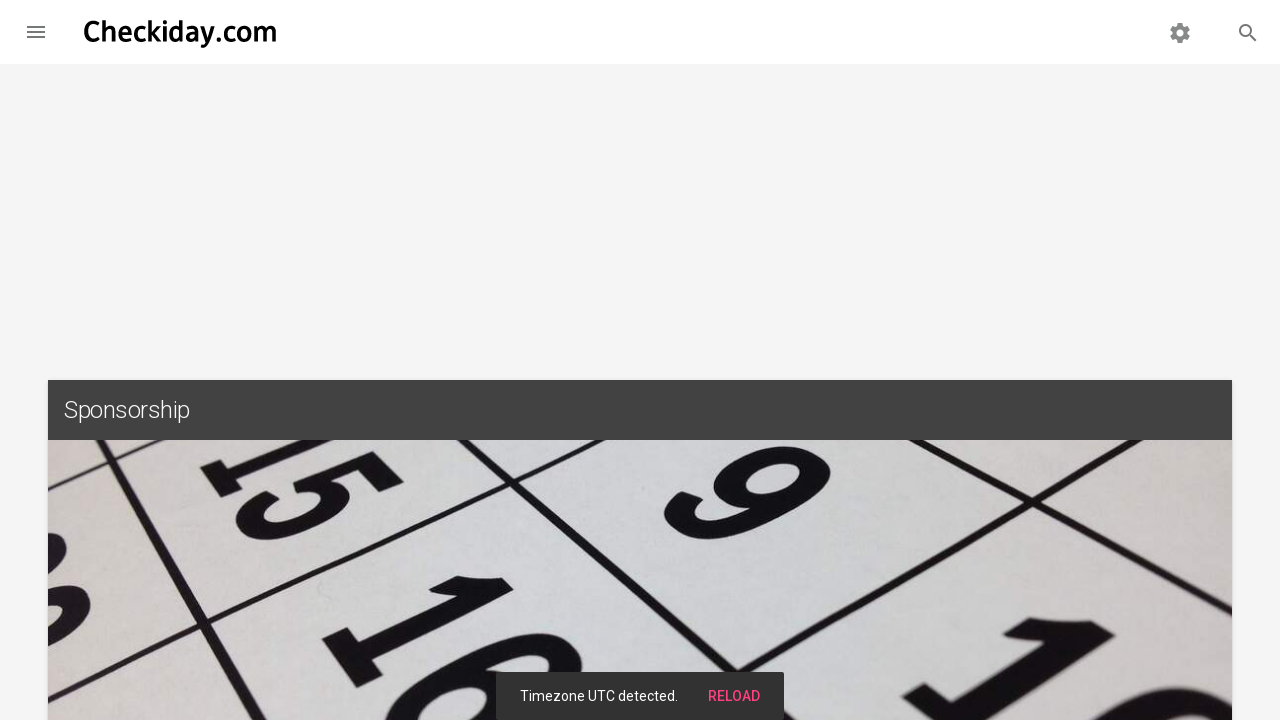

--- FILE ---
content_type: text/html; charset=utf-8
request_url: https://www.google.com/recaptcha/api2/aframe
body_size: 267
content:
<!DOCTYPE HTML><html><head><meta http-equiv="content-type" content="text/html; charset=UTF-8"></head><body><script nonce="k-J6dXlhzESg-fTnuM4FFA">/** Anti-fraud and anti-abuse applications only. See google.com/recaptcha */ try{var clients={'sodar':'https://pagead2.googlesyndication.com/pagead/sodar?'};window.addEventListener("message",function(a){try{if(a.source===window.parent){var b=JSON.parse(a.data);var c=clients[b['id']];if(c){var d=document.createElement('img');d.src=c+b['params']+'&rc='+(localStorage.getItem("rc::a")?sessionStorage.getItem("rc::b"):"");window.document.body.appendChild(d);sessionStorage.setItem("rc::e",parseInt(sessionStorage.getItem("rc::e")||0)+1);localStorage.setItem("rc::h",'1769009751614');}}}catch(b){}});window.parent.postMessage("_grecaptcha_ready", "*");}catch(b){}</script></body></html>